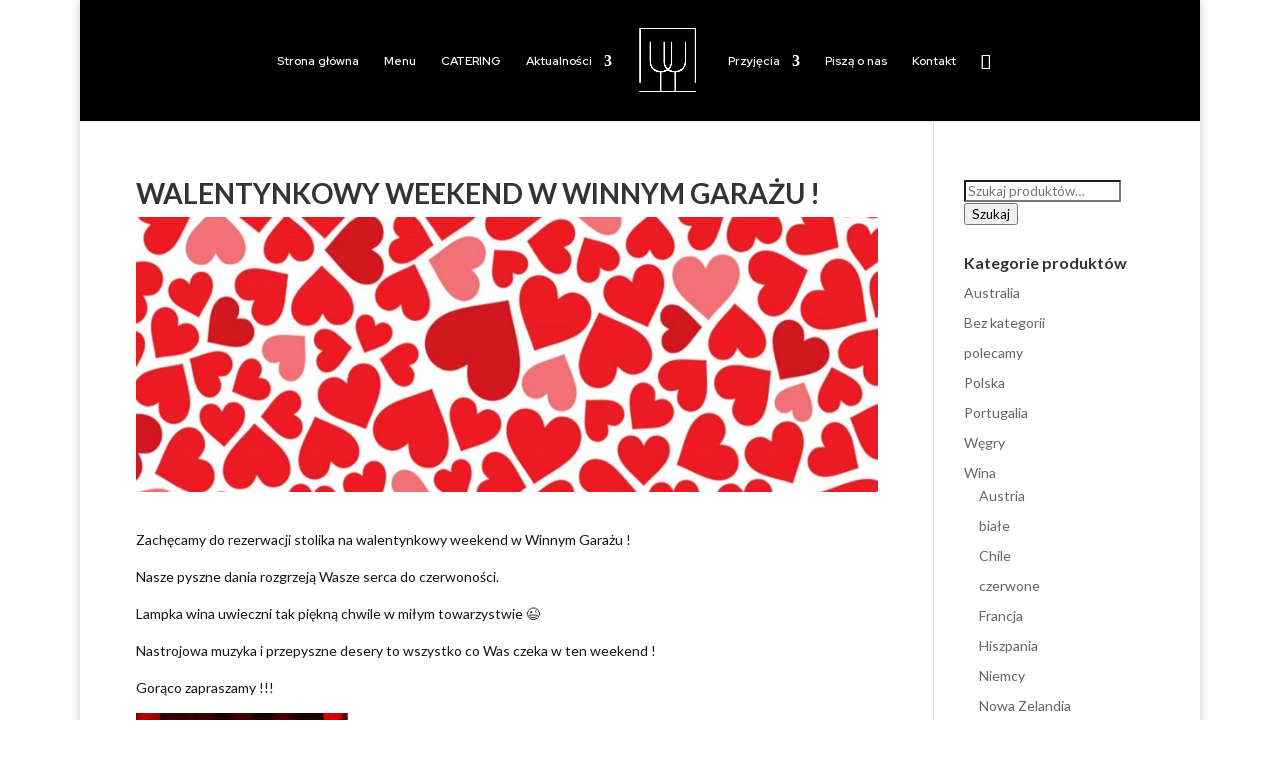

--- FILE ---
content_type: text/html; charset=UTF-8
request_url: http://winnygaraz.com/walentynkowy-weekend-w-winnym-garazu/
body_size: 17588
content:
<!DOCTYPE html>
<html lang="pl-PL" prefix="og: https://ogp.me/ns#">
<head>
	<meta charset="UTF-8" />
<meta http-equiv="X-UA-Compatible" content="IE=edge">
	<link rel="pingback" href="http://winnygaraz.com/xmlrpc.php" />

	<script type="text/javascript">
		document.documentElement.className = 'js';
	</script>

	
<!-- Optymalizacja wyszukiwarek według Rank Math - https://rankmath.com/ -->
<title>WALENTYNKOWY WEEKEND W WINNYM GARAŻU ! - Winny Garaż</title>
<meta name="description" content="Zachęcamy do rezerwacji stolika na walentynkowy weekend w Winnym Garażu !"/>
<meta name="robots" content="index, follow, max-snippet:-1, max-video-preview:-1, max-image-preview:large"/>
<link rel="canonical" href="https://winnygaraz.com/walentynkowy-weekend-w-winnym-garazu/" />
<meta property="og:locale" content="pl_PL" />
<meta property="og:type" content="article" />
<meta property="og:title" content="WALENTYNKOWY WEEKEND W WINNYM GARAŻU ! - Winny Garaż" />
<meta property="og:description" content="Zachęcamy do rezerwacji stolika na walentynkowy weekend w Winnym Garażu !" />
<meta property="og:url" content="https://winnygaraz.com/walentynkowy-weekend-w-winnym-garazu/" />
<meta property="og:site_name" content="Winny Garaż" />
<meta property="article:section" content="Uncategorized" />
<meta property="og:updated_time" content="2016-01-23T14:50:24+01:00" />
<meta property="og:image" content="https://winnygaraz.com/wp-content/uploads/2016/01/serca.jpg" />
<meta property="og:image:secure_url" content="https://winnygaraz.com/wp-content/uploads/2016/01/serca.jpg" />
<meta property="og:image:width" content="850" />
<meta property="og:image:height" content="315" />
<meta property="og:image:alt" content="WALENTYNKOWY WEEKEND W WINNYM GARAŻU !" />
<meta property="og:image:type" content="image/jpeg" />
<meta property="article:published_time" content="2016-01-23T14:48:39+01:00" />
<meta property="article:modified_time" content="2016-01-23T14:50:24+01:00" />
<meta name="twitter:card" content="summary_large_image" />
<meta name="twitter:title" content="WALENTYNKOWY WEEKEND W WINNYM GARAŻU ! - Winny Garaż" />
<meta name="twitter:description" content="Zachęcamy do rezerwacji stolika na walentynkowy weekend w Winnym Garażu !" />
<meta name="twitter:image" content="https://winnygaraz.com/wp-content/uploads/2016/01/serca.jpg" />
<meta name="twitter:label1" content="Napisane przez" />
<meta name="twitter:data1" content="Artur Kowal" />
<meta name="twitter:label2" content="Czas czytania" />
<meta name="twitter:data2" content="Mniej niż minuta" />
<script type="application/ld+json" class="rank-math-schema">{"@context":"https://schema.org","@graph":[{"@type":["Restaurant","Organization"],"@id":"https://winnygaraz.com/#organization","name":"Winny Gara\u017c","url":"https://winnygaraz.com","logo":{"@type":"ImageObject","@id":"https://winnygaraz.com/#logo","url":"https://winnygaraz.com/wp-content/uploads/2022/09/WIINY_logo.png","contentUrl":"https://winnygaraz.com/wp-content/uploads/2022/09/WIINY_logo.png","caption":"Winny Gara\u017c","inLanguage":"pl-PL","width":"700","height":"700"},"openingHours":["Monday,Tuesday,Wednesday,Thursday,Friday,Saturday,Sunday 09:00-17:00"],"image":{"@id":"https://winnygaraz.com/#logo"}},{"@type":"WebSite","@id":"https://winnygaraz.com/#website","url":"https://winnygaraz.com","name":"Winny Gara\u017c","alternateName":"Winny Gara\u017c","publisher":{"@id":"https://winnygaraz.com/#organization"},"inLanguage":"pl-PL"},{"@type":"ImageObject","@id":"https://winnygaraz.com/wp-content/uploads/2016/01/serca.jpg","url":"https://winnygaraz.com/wp-content/uploads/2016/01/serca.jpg","width":"850","height":"315","inLanguage":"pl-PL"},{"@type":"WebPage","@id":"https://winnygaraz.com/walentynkowy-weekend-w-winnym-garazu/#webpage","url":"https://winnygaraz.com/walentynkowy-weekend-w-winnym-garazu/","name":"WALENTYNKOWY WEEKEND W WINNYM GARA\u017bU ! - Winny Gara\u017c","datePublished":"2016-01-23T14:48:39+01:00","dateModified":"2016-01-23T14:50:24+01:00","isPartOf":{"@id":"https://winnygaraz.com/#website"},"primaryImageOfPage":{"@id":"https://winnygaraz.com/wp-content/uploads/2016/01/serca.jpg"},"inLanguage":"pl-PL"},{"@type":"Person","@id":"https://winnygaraz.com/author/artmar/","name":"Artur Kowal","url":"https://winnygaraz.com/author/artmar/","image":{"@type":"ImageObject","@id":"https://secure.gravatar.com/avatar/eafcfff0905bdbf51ea81a17ea2a1359d3fe1f7db6ffa6e339b8ebcd6510ac83?s=96&amp;d=mm&amp;r=g","url":"https://secure.gravatar.com/avatar/eafcfff0905bdbf51ea81a17ea2a1359d3fe1f7db6ffa6e339b8ebcd6510ac83?s=96&amp;d=mm&amp;r=g","caption":"Artur Kowal","inLanguage":"pl-PL"},"worksFor":{"@id":"https://winnygaraz.com/#organization"}},{"@type":"BlogPosting","headline":"WALENTYNKOWY WEEKEND W WINNYM GARA\u017bU ! - Winny Gara\u017c","datePublished":"2016-01-23T14:48:39+01:00","dateModified":"2016-01-23T14:50:24+01:00","articleSection":"Uncategorized","author":{"@id":"https://winnygaraz.com/author/artmar/","name":"Artur Kowal"},"publisher":{"@id":"https://winnygaraz.com/#organization"},"description":"Zach\u0119camy\u00a0do rezerwacji stolika na walentynkowy weekend w Winnym Gara\u017cu !","name":"WALENTYNKOWY WEEKEND W WINNYM GARA\u017bU ! - Winny Gara\u017c","@id":"https://winnygaraz.com/walentynkowy-weekend-w-winnym-garazu/#richSnippet","isPartOf":{"@id":"https://winnygaraz.com/walentynkowy-weekend-w-winnym-garazu/#webpage"},"image":{"@id":"https://winnygaraz.com/wp-content/uploads/2016/01/serca.jpg"},"inLanguage":"pl-PL","mainEntityOfPage":{"@id":"https://winnygaraz.com/walentynkowy-weekend-w-winnym-garazu/#webpage"}}]}</script>
<!-- /Wtyczka Rank Math WordPress SEO -->

<script type='application/javascript'>console.log('PixelYourSite PRO version 9.8.0.1');</script>
<link rel='dns-prefetch' href='//ajax.googleapis.com' />
<link rel='dns-prefetch' href='//fonts.googleapis.com' />
<link rel="alternate" type="application/rss+xml" title="Winny Garaż &raquo; Kanał z wpisami" href="https://winnygaraz.com/feed/" />
<link rel="alternate" type="application/rss+xml" title="Winny Garaż &raquo; Kanał z komentarzami" href="https://winnygaraz.com/comments/feed/" />
<link rel="alternate" type="application/rss+xml" title="Winny Garaż &raquo; WALENTYNKOWY WEEKEND W WINNYM GARAŻU ! Kanał z komentarzami" href="https://winnygaraz.com/walentynkowy-weekend-w-winnym-garazu/feed/" />
<meta content="Divi v.4.27.5" name="generator"/><link rel='stylesheet' id='wp-block-library-css' href='http://winnygaraz.com/wp-includes/css/dist/block-library/style.min.css?ver=6.8.3' type='text/css' media='all' />
<style id='wp-block-library-theme-inline-css' type='text/css'>
.wp-block-audio :where(figcaption){color:#555;font-size:13px;text-align:center}.is-dark-theme .wp-block-audio :where(figcaption){color:#ffffffa6}.wp-block-audio{margin:0 0 1em}.wp-block-code{border:1px solid #ccc;border-radius:4px;font-family:Menlo,Consolas,monaco,monospace;padding:.8em 1em}.wp-block-embed :where(figcaption){color:#555;font-size:13px;text-align:center}.is-dark-theme .wp-block-embed :where(figcaption){color:#ffffffa6}.wp-block-embed{margin:0 0 1em}.blocks-gallery-caption{color:#555;font-size:13px;text-align:center}.is-dark-theme .blocks-gallery-caption{color:#ffffffa6}:root :where(.wp-block-image figcaption){color:#555;font-size:13px;text-align:center}.is-dark-theme :root :where(.wp-block-image figcaption){color:#ffffffa6}.wp-block-image{margin:0 0 1em}.wp-block-pullquote{border-bottom:4px solid;border-top:4px solid;color:currentColor;margin-bottom:1.75em}.wp-block-pullquote cite,.wp-block-pullquote footer,.wp-block-pullquote__citation{color:currentColor;font-size:.8125em;font-style:normal;text-transform:uppercase}.wp-block-quote{border-left:.25em solid;margin:0 0 1.75em;padding-left:1em}.wp-block-quote cite,.wp-block-quote footer{color:currentColor;font-size:.8125em;font-style:normal;position:relative}.wp-block-quote:where(.has-text-align-right){border-left:none;border-right:.25em solid;padding-left:0;padding-right:1em}.wp-block-quote:where(.has-text-align-center){border:none;padding-left:0}.wp-block-quote.is-large,.wp-block-quote.is-style-large,.wp-block-quote:where(.is-style-plain){border:none}.wp-block-search .wp-block-search__label{font-weight:700}.wp-block-search__button{border:1px solid #ccc;padding:.375em .625em}:where(.wp-block-group.has-background){padding:1.25em 2.375em}.wp-block-separator.has-css-opacity{opacity:.4}.wp-block-separator{border:none;border-bottom:2px solid;margin-left:auto;margin-right:auto}.wp-block-separator.has-alpha-channel-opacity{opacity:1}.wp-block-separator:not(.is-style-wide):not(.is-style-dots){width:100px}.wp-block-separator.has-background:not(.is-style-dots){border-bottom:none;height:1px}.wp-block-separator.has-background:not(.is-style-wide):not(.is-style-dots){height:2px}.wp-block-table{margin:0 0 1em}.wp-block-table td,.wp-block-table th{word-break:normal}.wp-block-table :where(figcaption){color:#555;font-size:13px;text-align:center}.is-dark-theme .wp-block-table :where(figcaption){color:#ffffffa6}.wp-block-video :where(figcaption){color:#555;font-size:13px;text-align:center}.is-dark-theme .wp-block-video :where(figcaption){color:#ffffffa6}.wp-block-video{margin:0 0 1em}:root :where(.wp-block-template-part.has-background){margin-bottom:0;margin-top:0;padding:1.25em 2.375em}
</style>
<style id='global-styles-inline-css' type='text/css'>
:root{--wp--preset--aspect-ratio--square: 1;--wp--preset--aspect-ratio--4-3: 4/3;--wp--preset--aspect-ratio--3-4: 3/4;--wp--preset--aspect-ratio--3-2: 3/2;--wp--preset--aspect-ratio--2-3: 2/3;--wp--preset--aspect-ratio--16-9: 16/9;--wp--preset--aspect-ratio--9-16: 9/16;--wp--preset--color--black: #000000;--wp--preset--color--cyan-bluish-gray: #abb8c3;--wp--preset--color--white: #ffffff;--wp--preset--color--pale-pink: #f78da7;--wp--preset--color--vivid-red: #cf2e2e;--wp--preset--color--luminous-vivid-orange: #ff6900;--wp--preset--color--luminous-vivid-amber: #fcb900;--wp--preset--color--light-green-cyan: #7bdcb5;--wp--preset--color--vivid-green-cyan: #00d084;--wp--preset--color--pale-cyan-blue: #8ed1fc;--wp--preset--color--vivid-cyan-blue: #0693e3;--wp--preset--color--vivid-purple: #9b51e0;--wp--preset--gradient--vivid-cyan-blue-to-vivid-purple: linear-gradient(135deg,rgba(6,147,227,1) 0%,rgb(155,81,224) 100%);--wp--preset--gradient--light-green-cyan-to-vivid-green-cyan: linear-gradient(135deg,rgb(122,220,180) 0%,rgb(0,208,130) 100%);--wp--preset--gradient--luminous-vivid-amber-to-luminous-vivid-orange: linear-gradient(135deg,rgba(252,185,0,1) 0%,rgba(255,105,0,1) 100%);--wp--preset--gradient--luminous-vivid-orange-to-vivid-red: linear-gradient(135deg,rgba(255,105,0,1) 0%,rgb(207,46,46) 100%);--wp--preset--gradient--very-light-gray-to-cyan-bluish-gray: linear-gradient(135deg,rgb(238,238,238) 0%,rgb(169,184,195) 100%);--wp--preset--gradient--cool-to-warm-spectrum: linear-gradient(135deg,rgb(74,234,220) 0%,rgb(151,120,209) 20%,rgb(207,42,186) 40%,rgb(238,44,130) 60%,rgb(251,105,98) 80%,rgb(254,248,76) 100%);--wp--preset--gradient--blush-light-purple: linear-gradient(135deg,rgb(255,206,236) 0%,rgb(152,150,240) 100%);--wp--preset--gradient--blush-bordeaux: linear-gradient(135deg,rgb(254,205,165) 0%,rgb(254,45,45) 50%,rgb(107,0,62) 100%);--wp--preset--gradient--luminous-dusk: linear-gradient(135deg,rgb(255,203,112) 0%,rgb(199,81,192) 50%,rgb(65,88,208) 100%);--wp--preset--gradient--pale-ocean: linear-gradient(135deg,rgb(255,245,203) 0%,rgb(182,227,212) 50%,rgb(51,167,181) 100%);--wp--preset--gradient--electric-grass: linear-gradient(135deg,rgb(202,248,128) 0%,rgb(113,206,126) 100%);--wp--preset--gradient--midnight: linear-gradient(135deg,rgb(2,3,129) 0%,rgb(40,116,252) 100%);--wp--preset--font-size--small: 13px;--wp--preset--font-size--medium: 20px;--wp--preset--font-size--large: 36px;--wp--preset--font-size--x-large: 42px;--wp--preset--spacing--20: 0.44rem;--wp--preset--spacing--30: 0.67rem;--wp--preset--spacing--40: 1rem;--wp--preset--spacing--50: 1.5rem;--wp--preset--spacing--60: 2.25rem;--wp--preset--spacing--70: 3.38rem;--wp--preset--spacing--80: 5.06rem;--wp--preset--shadow--natural: 6px 6px 9px rgba(0, 0, 0, 0.2);--wp--preset--shadow--deep: 12px 12px 50px rgba(0, 0, 0, 0.4);--wp--preset--shadow--sharp: 6px 6px 0px rgba(0, 0, 0, 0.2);--wp--preset--shadow--outlined: 6px 6px 0px -3px rgba(255, 255, 255, 1), 6px 6px rgba(0, 0, 0, 1);--wp--preset--shadow--crisp: 6px 6px 0px rgba(0, 0, 0, 1);}:root { --wp--style--global--content-size: 823px;--wp--style--global--wide-size: 1080px; }:where(body) { margin: 0; }.wp-site-blocks > .alignleft { float: left; margin-right: 2em; }.wp-site-blocks > .alignright { float: right; margin-left: 2em; }.wp-site-blocks > .aligncenter { justify-content: center; margin-left: auto; margin-right: auto; }:where(.is-layout-flex){gap: 0.5em;}:where(.is-layout-grid){gap: 0.5em;}.is-layout-flow > .alignleft{float: left;margin-inline-start: 0;margin-inline-end: 2em;}.is-layout-flow > .alignright{float: right;margin-inline-start: 2em;margin-inline-end: 0;}.is-layout-flow > .aligncenter{margin-left: auto !important;margin-right: auto !important;}.is-layout-constrained > .alignleft{float: left;margin-inline-start: 0;margin-inline-end: 2em;}.is-layout-constrained > .alignright{float: right;margin-inline-start: 2em;margin-inline-end: 0;}.is-layout-constrained > .aligncenter{margin-left: auto !important;margin-right: auto !important;}.is-layout-constrained > :where(:not(.alignleft):not(.alignright):not(.alignfull)){max-width: var(--wp--style--global--content-size);margin-left: auto !important;margin-right: auto !important;}.is-layout-constrained > .alignwide{max-width: var(--wp--style--global--wide-size);}body .is-layout-flex{display: flex;}.is-layout-flex{flex-wrap: wrap;align-items: center;}.is-layout-flex > :is(*, div){margin: 0;}body .is-layout-grid{display: grid;}.is-layout-grid > :is(*, div){margin: 0;}body{padding-top: 0px;padding-right: 0px;padding-bottom: 0px;padding-left: 0px;}:root :where(.wp-element-button, .wp-block-button__link){background-color: #32373c;border-width: 0;color: #fff;font-family: inherit;font-size: inherit;line-height: inherit;padding: calc(0.667em + 2px) calc(1.333em + 2px);text-decoration: none;}.has-black-color{color: var(--wp--preset--color--black) !important;}.has-cyan-bluish-gray-color{color: var(--wp--preset--color--cyan-bluish-gray) !important;}.has-white-color{color: var(--wp--preset--color--white) !important;}.has-pale-pink-color{color: var(--wp--preset--color--pale-pink) !important;}.has-vivid-red-color{color: var(--wp--preset--color--vivid-red) !important;}.has-luminous-vivid-orange-color{color: var(--wp--preset--color--luminous-vivid-orange) !important;}.has-luminous-vivid-amber-color{color: var(--wp--preset--color--luminous-vivid-amber) !important;}.has-light-green-cyan-color{color: var(--wp--preset--color--light-green-cyan) !important;}.has-vivid-green-cyan-color{color: var(--wp--preset--color--vivid-green-cyan) !important;}.has-pale-cyan-blue-color{color: var(--wp--preset--color--pale-cyan-blue) !important;}.has-vivid-cyan-blue-color{color: var(--wp--preset--color--vivid-cyan-blue) !important;}.has-vivid-purple-color{color: var(--wp--preset--color--vivid-purple) !important;}.has-black-background-color{background-color: var(--wp--preset--color--black) !important;}.has-cyan-bluish-gray-background-color{background-color: var(--wp--preset--color--cyan-bluish-gray) !important;}.has-white-background-color{background-color: var(--wp--preset--color--white) !important;}.has-pale-pink-background-color{background-color: var(--wp--preset--color--pale-pink) !important;}.has-vivid-red-background-color{background-color: var(--wp--preset--color--vivid-red) !important;}.has-luminous-vivid-orange-background-color{background-color: var(--wp--preset--color--luminous-vivid-orange) !important;}.has-luminous-vivid-amber-background-color{background-color: var(--wp--preset--color--luminous-vivid-amber) !important;}.has-light-green-cyan-background-color{background-color: var(--wp--preset--color--light-green-cyan) !important;}.has-vivid-green-cyan-background-color{background-color: var(--wp--preset--color--vivid-green-cyan) !important;}.has-pale-cyan-blue-background-color{background-color: var(--wp--preset--color--pale-cyan-blue) !important;}.has-vivid-cyan-blue-background-color{background-color: var(--wp--preset--color--vivid-cyan-blue) !important;}.has-vivid-purple-background-color{background-color: var(--wp--preset--color--vivid-purple) !important;}.has-black-border-color{border-color: var(--wp--preset--color--black) !important;}.has-cyan-bluish-gray-border-color{border-color: var(--wp--preset--color--cyan-bluish-gray) !important;}.has-white-border-color{border-color: var(--wp--preset--color--white) !important;}.has-pale-pink-border-color{border-color: var(--wp--preset--color--pale-pink) !important;}.has-vivid-red-border-color{border-color: var(--wp--preset--color--vivid-red) !important;}.has-luminous-vivid-orange-border-color{border-color: var(--wp--preset--color--luminous-vivid-orange) !important;}.has-luminous-vivid-amber-border-color{border-color: var(--wp--preset--color--luminous-vivid-amber) !important;}.has-light-green-cyan-border-color{border-color: var(--wp--preset--color--light-green-cyan) !important;}.has-vivid-green-cyan-border-color{border-color: var(--wp--preset--color--vivid-green-cyan) !important;}.has-pale-cyan-blue-border-color{border-color: var(--wp--preset--color--pale-cyan-blue) !important;}.has-vivid-cyan-blue-border-color{border-color: var(--wp--preset--color--vivid-cyan-blue) !important;}.has-vivid-purple-border-color{border-color: var(--wp--preset--color--vivid-purple) !important;}.has-vivid-cyan-blue-to-vivid-purple-gradient-background{background: var(--wp--preset--gradient--vivid-cyan-blue-to-vivid-purple) !important;}.has-light-green-cyan-to-vivid-green-cyan-gradient-background{background: var(--wp--preset--gradient--light-green-cyan-to-vivid-green-cyan) !important;}.has-luminous-vivid-amber-to-luminous-vivid-orange-gradient-background{background: var(--wp--preset--gradient--luminous-vivid-amber-to-luminous-vivid-orange) !important;}.has-luminous-vivid-orange-to-vivid-red-gradient-background{background: var(--wp--preset--gradient--luminous-vivid-orange-to-vivid-red) !important;}.has-very-light-gray-to-cyan-bluish-gray-gradient-background{background: var(--wp--preset--gradient--very-light-gray-to-cyan-bluish-gray) !important;}.has-cool-to-warm-spectrum-gradient-background{background: var(--wp--preset--gradient--cool-to-warm-spectrum) !important;}.has-blush-light-purple-gradient-background{background: var(--wp--preset--gradient--blush-light-purple) !important;}.has-blush-bordeaux-gradient-background{background: var(--wp--preset--gradient--blush-bordeaux) !important;}.has-luminous-dusk-gradient-background{background: var(--wp--preset--gradient--luminous-dusk) !important;}.has-pale-ocean-gradient-background{background: var(--wp--preset--gradient--pale-ocean) !important;}.has-electric-grass-gradient-background{background: var(--wp--preset--gradient--electric-grass) !important;}.has-midnight-gradient-background{background: var(--wp--preset--gradient--midnight) !important;}.has-small-font-size{font-size: var(--wp--preset--font-size--small) !important;}.has-medium-font-size{font-size: var(--wp--preset--font-size--medium) !important;}.has-large-font-size{font-size: var(--wp--preset--font-size--large) !important;}.has-x-large-font-size{font-size: var(--wp--preset--font-size--x-large) !important;}
:where(.wp-block-post-template.is-layout-flex){gap: 1.25em;}:where(.wp-block-post-template.is-layout-grid){gap: 1.25em;}
:where(.wp-block-columns.is-layout-flex){gap: 2em;}:where(.wp-block-columns.is-layout-grid){gap: 2em;}
:root :where(.wp-block-pullquote){font-size: 1.5em;line-height: 1.6;}
</style>
<style id='age-gate-custom-inline-css' type='text/css'>
:root{--ag-background-image: url(https://winnygaraz.com/wp-content/uploads/2015/06/holiday2013_front.jpg);--ag-background-image-position: center center;--ag-background-image-opacity: 1;--ag-blur: 5px;}
</style>
<link data-minify="1" rel='stylesheet' id='age-gate-css' href='https://winnygaraz.com/wp-content/cache/min/1/wp-content/plugins/age-gate/dist/main.css?ver=1749812863' type='text/css' media='all' />
<style id='age-gate-options-inline-css' type='text/css'>
:root{--ag-background-image: url(https://winnygaraz.com/wp-content/uploads/2015/06/holiday2013_front.jpg);--ag-background-image-position: center center;--ag-background-image-opacity: 1;--ag-blur: 5px;}
</style>
<link data-minify="1" rel='stylesheet' id='dashicons-css' href='https://winnygaraz.com/wp-content/cache/min/1/wp-includes/css/dashicons.min.css?ver=1749812889' type='text/css' media='all' />
<link rel='stylesheet' id='admin-bar-css' href='http://winnygaraz.com/wp-includes/css/admin-bar.min.css?ver=6.8.3' type='text/css' media='all' />
<style id='admin-bar-inline-css' type='text/css'>

    /* Hide CanvasJS credits for P404 charts specifically */
    #p404RedirectChart .canvasjs-chart-credit {
        display: none !important;
    }
    
    #p404RedirectChart canvas {
        border-radius: 6px;
    }

    .p404-redirect-adminbar-weekly-title {
        font-weight: bold;
        font-size: 14px;
        color: #fff;
        margin-bottom: 6px;
    }

    #wpadminbar #wp-admin-bar-p404_free_top_button .ab-icon:before {
        content: "\f103";
        color: #dc3545;
        top: 3px;
    }
    
    #wp-admin-bar-p404_free_top_button .ab-item {
        min-width: 80px !important;
        padding: 0px !important;
    }
    
    /* Ensure proper positioning and z-index for P404 dropdown */
    .p404-redirect-adminbar-dropdown-wrap { 
        min-width: 0; 
        padding: 0;
        position: static !important;
    }
    
    #wpadminbar #wp-admin-bar-p404_free_top_button_dropdown {
        position: static !important;
    }
    
    #wpadminbar #wp-admin-bar-p404_free_top_button_dropdown .ab-item {
        padding: 0 !important;
        margin: 0 !important;
    }
    
    .p404-redirect-dropdown-container {
        min-width: 340px;
        padding: 18px 18px 12px 18px;
        background: #23282d !important;
        color: #fff;
        border-radius: 12px;
        box-shadow: 0 8px 32px rgba(0,0,0,0.25);
        margin-top: 10px;
        position: relative !important;
        z-index: 999999 !important;
        display: block !important;
        border: 1px solid #444;
    }
    
    /* Ensure P404 dropdown appears on hover */
    #wpadminbar #wp-admin-bar-p404_free_top_button .p404-redirect-dropdown-container { 
        display: none !important;
    }
    
    #wpadminbar #wp-admin-bar-p404_free_top_button:hover .p404-redirect-dropdown-container { 
        display: block !important;
    }
    
    #wpadminbar #wp-admin-bar-p404_free_top_button:hover #wp-admin-bar-p404_free_top_button_dropdown .p404-redirect-dropdown-container {
        display: block !important;
    }
    
    .p404-redirect-card {
        background: #2c3338;
        border-radius: 8px;
        padding: 18px 18px 12px 18px;
        box-shadow: 0 2px 8px rgba(0,0,0,0.07);
        display: flex;
        flex-direction: column;
        align-items: flex-start;
        border: 1px solid #444;
    }
    
    .p404-redirect-btn {
        display: inline-block;
        background: #dc3545;
        color: #fff !important;
        font-weight: bold;
        padding: 5px 22px;
        border-radius: 8px;
        text-decoration: none;
        font-size: 17px;
        transition: background 0.2s, box-shadow 0.2s;
        margin-top: 8px;
        box-shadow: 0 2px 8px rgba(220,53,69,0.15);
        text-align: center;
        line-height: 1.6;
    }
    
    .p404-redirect-btn:hover {
        background: #c82333;
        color: #fff !important;
        box-shadow: 0 4px 16px rgba(220,53,69,0.25);
    }
    
    /* Prevent conflicts with other admin bar dropdowns */
    #wpadminbar .ab-top-menu > li:hover > .ab-item,
    #wpadminbar .ab-top-menu > li.hover > .ab-item {
        z-index: auto;
    }
    
    #wpadminbar #wp-admin-bar-p404_free_top_button:hover > .ab-item {
        z-index: 999998 !important;
    }
    
</style>
<link data-minify="1" rel='stylesheet' id='contact-form-7-css' href='https://winnygaraz.com/wp-content/cache/min/1/wp-content/plugins/contact-form-7/includes/css/styles.css?ver=1749812863' type='text/css' media='all' />
<link data-minify="1" rel='stylesheet' id='jquery-ui-theme-css' href='https://winnygaraz.com/wp-content/cache/min/1/ajax/libs/jqueryui/1.11.4/themes/smoothness/jquery-ui.min.css?ver=1749812863' type='text/css' media='all' />
<link rel='stylesheet' id='jquery-ui-timepicker-css' href='http://winnygaraz.com/wp-content/plugins/contact-form-7-datepicker/js/jquery-ui-timepicker/jquery-ui-timepicker-addon.min.css?ver=6.8.3' type='text/css' media='all' />
<link data-minify="1" rel='stylesheet' id='woocommerce-layout-css' href='https://winnygaraz.com/wp-content/cache/min/1/wp-content/plugins/woocommerce/assets/css/woocommerce-layout.css?ver=1749812863' type='text/css' media='all' />
<link data-minify="1" rel='stylesheet' id='woocommerce-smallscreen-css' href='https://winnygaraz.com/wp-content/cache/min/1/wp-content/plugins/woocommerce/assets/css/woocommerce-smallscreen.css?ver=1749812863' type='text/css' media='only screen and (max-width: 768px)' />
<link data-minify="1" rel='stylesheet' id='woocommerce-general-css' href='https://winnygaraz.com/wp-content/cache/min/1/wp-content/plugins/woocommerce/assets/css/woocommerce.css?ver=1749812863' type='text/css' media='all' />
<style id='woocommerce-inline-inline-css' type='text/css'>
.woocommerce form .form-row .required { visibility: visible; }
</style>
<link rel='stylesheet' id='et-builder-googlefonts-cached-css' href='https://fonts.googleapis.com/css?family=Lato:100,100italic,300,300italic,regular,italic,700,700italic,900,900italic|Red+Hat+Display:300,regular,500,600,700,800,900,300italic,italic,500italic,600italic,700italic,800italic,900italic&#038;subset=latin,latin-ext&#038;display=swap' type='text/css' media='all' />
<link data-minify="1" rel='stylesheet' id='divi-style-css' href='https://winnygaraz.com/wp-content/cache/min/1/wp-content/themes/Divi/style-static.min.css?ver=1749812863' type='text/css' media='all' />
<script type="text/javascript" src="http://winnygaraz.com/wp-includes/js/jquery/jquery.min.js?ver=3.7.1" id="jquery-core-js" defer></script>
<script type="text/javascript" src="http://winnygaraz.com/wp-includes/js/jquery/jquery-migrate.min.js?ver=3.4.1" id="jquery-migrate-js" defer></script>
<script type="text/javascript" src="http://winnygaraz.com/wp-content/plugins/woocommerce/assets/js/jquery-blockui/jquery.blockUI.min.js?ver=2.7.0-wc.10.4.3" id="wc-jquery-blockui-js" defer="defer" data-wp-strategy="defer"></script>
<script type="text/javascript" id="wc-add-to-cart-js-extra">
/* <![CDATA[ */
var wc_add_to_cart_params = {"ajax_url":"\/wp-admin\/admin-ajax.php","wc_ajax_url":"\/?wc-ajax=%%endpoint%%","i18n_view_cart":"Zobacz koszyk","cart_url":"https:\/\/winnygaraz.com","is_cart":"","cart_redirect_after_add":"no"};
/* ]]> */
</script>
<script type="text/javascript" src="http://winnygaraz.com/wp-content/plugins/woocommerce/assets/js/frontend/add-to-cart.min.js?ver=10.4.3" id="wc-add-to-cart-js" defer="defer" data-wp-strategy="defer"></script>
<script type="text/javascript" src="http://winnygaraz.com/wp-content/plugins/woocommerce/assets/js/js-cookie/js.cookie.min.js?ver=2.1.4-wc.10.4.3" id="wc-js-cookie-js" defer="defer" data-wp-strategy="defer"></script>
<script type="text/javascript" id="woocommerce-js-extra">
/* <![CDATA[ */
var woocommerce_params = {"ajax_url":"\/wp-admin\/admin-ajax.php","wc_ajax_url":"\/?wc-ajax=%%endpoint%%","i18n_password_show":"Poka\u017c has\u0142o","i18n_password_hide":"Ukryj has\u0142o"};
/* ]]> */
</script>
<script type="text/javascript" src="http://winnygaraz.com/wp-content/plugins/woocommerce/assets/js/frontend/woocommerce.min.js?ver=10.4.3" id="woocommerce-js" defer="defer" data-wp-strategy="defer"></script>
<script type="text/javascript" src="http://winnygaraz.com/wp-content/plugins/pixelyoursite-pro/dist/scripts/js.cookie-2.1.3.min.js?ver=2.1.3" id="js-cookie-pys-js" defer></script>
<script type="text/javascript" src="http://winnygaraz.com/wp-content/plugins/pixelyoursite-pro/dist/scripts/jquery.bind-first-0.2.3.min.js?ver=6.8.3" id="jquery-bind-first-js" defer></script>
<script type="text/javascript" id="pys-js-extra">
/* <![CDATA[ */
var pysOptions = {"staticEvents":[],"dynamicEvents":[],"triggerEvents":[],"triggerEventTypes":[],"ga":{"trackingIds":["G-S6SCSTTD6R"],"enhanceLinkAttr":false,"anonimizeIP":false,"retargetingLogic":"ecomm","crossDomainEnabled":false,"crossDomainAcceptIncoming":false,"crossDomainDomains":[],"wooVariableAsSimple":true,"isDebugEnabled":[false],"disableAdvertisingFeatures":false,"disableAdvertisingPersonalization":false},"debug":"","siteUrl":"http:\/\/winnygaraz.com","ajaxUrl":"https:\/\/winnygaraz.com\/wp-admin\/admin-ajax.php","ajax_event":"2a27d3035b","trackUTMs":"1","trackTrafficSource":"1","user_id":"0","enable_lading_page_param":"1","cookie_duration":"7","enable_event_day_param":"1","enable_event_month_param":"1","enable_event_time_param":"1","enable_remove_target_url_param":"1","enable_remove_download_url_param":"1","visit_data_model":"first_visit","last_visit_duration":"60","enable_auto_save_advance_matching":"1","advance_matching_fn_names":["","first_name","first-name","first name","name","your-name"],"advance_matching_ln_names":["","last_name","last-name","last name"],"advance_matching_tel_names":["","phone","tel","your-phone"],"enable_success_send_form":"","enable_automatic_events":"","enable_event_video":"1","ajaxForServerEvent":"1","gdpr":{"ajax_enabled":false,"all_disabled_by_api":false,"facebook_disabled_by_api":false,"tiktok_disabled_by_api":false,"analytics_disabled_by_api":false,"google_ads_disabled_by_api":false,"pinterest_disabled_by_api":false,"bing_disabled_by_api":false,"externalID_disabled_by_api":false,"facebook_prior_consent_enabled":true,"tiktok_prior_consent_enabled":true,"analytics_prior_consent_enabled":true,"google_ads_prior_consent_enabled":true,"pinterest_prior_consent_enabled":true,"bing_prior_consent_enabled":true,"cookiebot_integration_enabled":false,"cookiebot_facebook_consent_category":"marketing","cookiebot_tiktok_consent_category":"marketing","cookiebot_analytics_consent_category":"statistics","cookiebot_google_ads_consent_category":"marketing","cookiebot_pinterest_consent_category":"marketing","cookiebot_bing_consent_category":"marketing","cookie_notice_integration_enabled":false,"cookie_law_info_integration_enabled":false,"real_cookie_banner_integration_enabled":false,"consent_magic_integration_enabled":false},"cookie":{"disabled_all_cookie":false,"disabled_advanced_form_data_cookie":false,"disabled_landing_page_cookie":false,"disabled_first_visit_cookie":false,"disabled_trafficsource_cookie":false,"disabled_utmTerms_cookie":false,"disabled_utmId_cookie":false},"automatic":{"enable_youtube":true,"enable_vimeo":true,"enable_video":true},"woo":{"enabled":true,"enabled_save_data_to_orders":true,"addToCartOnButtonEnabled":true,"addToCartOnButtonValueEnabled":true,"addToCartOnButtonValueOption":"price","woo_purchase_on_transaction":true,"singleProductId":null,"affiliateEnabled":false,"removeFromCartSelector":"form.woocommerce-cart-form .remove","addToCartCatchMethod":"add_cart_hook","is_order_received_page":false,"containOrderId":false,"affiliateEventName":"Lead"},"edd":{"enabled":false}};
/* ]]> */
</script>
<script data-minify="1" type="text/javascript" src="https://winnygaraz.com/wp-content/cache/min/1/wp-content/plugins/pixelyoursite-pro/dist/scripts/public.js?ver=1749812863" id="pys-js" defer></script>
<link rel="https://api.w.org/" href="https://winnygaraz.com/wp-json/" /><link rel="alternate" title="JSON" type="application/json" href="https://winnygaraz.com/wp-json/wp/v2/posts/1532" /><link rel="EditURI" type="application/rsd+xml" title="RSD" href="https://winnygaraz.com/xmlrpc.php?rsd" />
<meta name="generator" content="WordPress 6.8.3" />
<link rel='shortlink' href='https://winnygaraz.com/?p=1532' />
<link rel="alternate" title="oEmbed (JSON)" type="application/json+oembed" href="https://winnygaraz.com/wp-json/oembed/1.0/embed?url=https%3A%2F%2Fwinnygaraz.com%2Fwalentynkowy-weekend-w-winnym-garazu%2F" />
<link rel="alternate" title="oEmbed (XML)" type="text/xml+oembed" href="https://winnygaraz.com/wp-json/oembed/1.0/embed?url=https%3A%2F%2Fwinnygaraz.com%2Fwalentynkowy-weekend-w-winnym-garazu%2F&#038;format=xml" />
<meta name="viewport" content="width=device-width, initial-scale=1.0, maximum-scale=1.0, user-scalable=0" /><link rel="shortcut icon" href="https://winnygaraz.com/wp-content/uploads/2015/06/favi.png" />	<noscript><style>.woocommerce-product-gallery{ opacity: 1 !important; }</style></noscript>
	<style type="text/css" id="custom-background-css">
body.custom-background { background-color: #ffffff; }
</style>
	<!-- Facebook Pixel Code -->
<script>
!function(f,b,e,v,n,t,s){if(f.fbq)return;n=f.fbq=function(){n.callMethod?
n.callMethod.apply(n,arguments):n.queue.push(arguments)};if(!f._fbq)f._fbq=n;
n.push=n;n.loaded=!0;n.version='2.0';n.queue=[];t=b.createElement(e);t.async=!0;
t.src=v;s=b.getElementsByTagName(e)[0];s.parentNode.insertBefore(t,s)}(window,
document,'script','https://connect.facebook.net/en_US/fbevents.js');
fbq('init', '460017043130783');
fbq('track', 'PageView');
</script>
<noscript><img height="1" width="1" style="display:none" src="https://www.facebook.com/tr?id=460017043130783&amp;ev=PageView&amp;noscript=1"></noscript>
<!-- DO NOT MODIFY -->
<!-- End Facebook Pixel Code -->

<!-- Google tag (gtag.js) -->
<script async src="https://www.googletagmanager.com/gtag/js?id=AW-11310501235"></script>
<script>
  window.dataLayer = window.dataLayer || [];
  function gtag(){dataLayer.push(arguments);}
  gtag('js', new Date());

  gtag('config', 'AW-11310501235');
</script>

<!-- Event snippet for Wyświetlenie strony conversion page -->
<script>
  gtag('event', 'conversion', {'send_to': 'AW-11310501235/mDZsCPnXroUZEPOaopEq'});
</script>
<link rel="stylesheet" id="et-divi-customizer-global-cached-inline-styles" href="http://winnygaraz.com/wp-content/et-cache/global/et-divi-customizer-global.min.css?ver=1766683830" /><noscript><style id="rocket-lazyload-nojs-css">.rll-youtube-player, [data-lazy-src]{display:none !important;}</style></noscript></head>
<body class="wp-singular post-template-default single single-post postid-1532 single-format-standard custom-background wp-theme-Divi theme-Divi woocommerce-no-js et_button_custom_icon et_pb_button_helper_class et_fullwidth_nav et_non_fixed_nav et_show_nav et_pb_show_title et_primary_nav_dropdown_animation_fade et_secondary_nav_dropdown_animation_slide et_header_style_split et_pb_footer_columns4 et_boxed_layout et_pb_gutter et_pb_gutters3 et_smooth_scroll et_right_sidebar et_divi_theme et-db">
	<div id="page-container">

	
	
			<header id="main-header" data-height-onload="105">
			<div class="container clearfix et_menu_container">
							<div class="logo_container">
					<span class="logo_helper"></span>
					<a href="https://winnygaraz.com/">
						<img src="https://winnygaraz.com/wp-content/uploads/2022/09/image-5.png" width="457" height="514" alt="Winny Garaż" id="logo" data-height-percentage="60" />
					</a>
				</div>
							<div id="et-top-navigation" data-height="105" data-fixed-height="78">
											<nav id="top-menu-nav">
						<ul id="top-menu" class="nav et_disable_top_tier"><li id="menu-item-5385" class="menu-item menu-item-type-custom menu-item-object-custom menu-item-5385"><a href="https://winnygaraz.com/">Strona główna</a></li>
<li id="menu-item-5472" class="menu-item menu-item-type-post_type menu-item-object-page menu-item-5472"><a href="https://winnygaraz.com/menu/">Menu</a></li>
<li id="menu-item-7024" class="menu-item menu-item-type-post_type menu-item-object-page menu-item-7024"><a href="https://winnygaraz.com/lfc/">CATERING</a></li>
<li id="menu-item-6308" class="menu-item menu-item-type-custom menu-item-object-custom menu-item-has-children menu-item-6308"><a href="https://winnygaraz.com/#">Aktualności</a>
<ul class="sub-menu">
	<li id="menu-item-7089" class="menu-item menu-item-type-post_type menu-item-object-page menu-item-7089"><a href="https://winnygaraz.com/catering-sylwestrowy/">Catering Sylwestrowy</a></li>
</ul>
</li>
<li id="menu-item-5708" class="menu-item menu-item-type-custom menu-item-object-custom menu-item-has-children menu-item-5708"><a href="#">Przyjęcia</a>
<ul class="sub-menu">
	<li id="menu-item-6338" class="menu-item menu-item-type-post_type menu-item-object-page menu-item-6338"><a href="https://winnygaraz.com/urodziny/">Urodziny</a></li>
	<li id="menu-item-6350" class="menu-item menu-item-type-post_type menu-item-object-page menu-item-6350"><a href="https://winnygaraz.com/chrzest/">Chrzest Święty</a></li>
	<li id="menu-item-5715" class="menu-item menu-item-type-post_type menu-item-object-page menu-item-5715"><a href="https://winnygaraz.com/wesela/">Wesela</a></li>
	<li id="menu-item-6341" class="menu-item menu-item-type-post_type menu-item-object-page menu-item-6341"><a href="https://winnygaraz.com/obiad-weselny/">Obiad weselny</a></li>
	<li id="menu-item-6355" class="menu-item menu-item-type-post_type menu-item-object-page menu-item-6355"><a href="https://winnygaraz.com/komunia/">Komunia</a></li>
	<li id="menu-item-6361" class="menu-item menu-item-type-post_type menu-item-object-page menu-item-6361"><a href="https://winnygaraz.com/spotkania-firmowe/">Spotkania Firmowe</a></li>
	<li id="menu-item-5709" class="menu-item menu-item-type-post_type menu-item-object-page menu-item-5709"><a href="https://winnygaraz.com/konsolacje/">Konsolacje</a></li>
	<li id="menu-item-6392" class="menu-item menu-item-type-post_type menu-item-object-page menu-item-6392"><a href="https://winnygaraz.com/vouchery/">Vouchery i Boxy Prezentowe</a></li>
</ul>
</li>
<li id="menu-item-2752" class="menu-item menu-item-type-post_type menu-item-object-page menu-item-2752"><a href="https://winnygaraz.com/pisza-o-nas/">Piszą o nas</a></li>
<li id="menu-item-196" class="menu-item menu-item-type-post_type menu-item-object-page menu-item-196"><a href="https://winnygaraz.com/kontakt/">Kontakt</a></li>
</ul>						</nav>
					
					<a href="https://winnygaraz.com" class="et-cart-info">
				<span></span>
			</a>
					
					
					<div id="et_mobile_nav_menu">
				<div class="mobile_nav closed">
					<span class="select_page">Zaznacz stronę</span>
					<span class="mobile_menu_bar mobile_menu_bar_toggle"></span>
				</div>
			</div>				</div> <!-- #et-top-navigation -->
			</div> <!-- .container -->
					</header> <!-- #main-header -->
			<div id="et-main-area">
	
<div id="main-content">
		<div class="container">
		<div id="content-area" class="clearfix">
			<div id="left-area">
											<article id="post-1532" class="et_pb_post post-1532 post type-post status-publish format-standard has-post-thumbnail hentry category-uncategorized">
											<div class="et_post_meta_wrapper">
							<h1 class="entry-title">WALENTYNKOWY WEEKEND W WINNYM GARAŻU !</h1>

						<img src="data:image/svg+xml,%3Csvg%20xmlns='http://www.w3.org/2000/svg'%20viewBox='0%200%201080%20675'%3E%3C/svg%3E" alt="" class="" width="1080" height="675" data-lazy-src="https://winnygaraz.com/wp-content/uploads/2016/01/serca.jpg" /><noscript><img src="https://winnygaraz.com/wp-content/uploads/2016/01/serca.jpg" alt="" class="" width="1080" height="675" /></noscript>
												</div>
				
					<div class="entry-content">
					<p>Zachęcamy do rezerwacji stolika na walentynkowy weekend w Winnym Garażu !</p>
<p>Nasze pyszne dania rozgrzeją Wasze serca do czerwoności.</p>
<p>Lampka wina uwieczni tak piękną chwile w miłym towarzystwie 😉</p>
<p>Nastrojowa muzyka i przepyszne desery to wszystko co Was czeka w ten weekend !</p>
<p>Gorąco zapraszamy !!!</p>
<p><a href="https://winnygaraz.com/wp-content/uploads/2016/01/WINNY_WALENTYNKI2-1.png" rel="attachment wp-att-1533"><img fetchpriority="high" decoding="async" class="alignnone size-medium wp-image-1533" src="data:image/svg+xml,%3Csvg%20xmlns='http://www.w3.org/2000/svg'%20viewBox='0%200%20212%20300'%3E%3C/svg%3E" alt="WINNY_WALENTYNKI2 (1)" width="212" height="300" data-lazy-srcset="https://winnygaraz.com/wp-content/uploads/2016/01/WINNY_WALENTYNKI2-1-212x300.png 212w, https://winnygaraz.com/wp-content/uploads/2016/01/WINNY_WALENTYNKI2-1-600x848.png 600w, https://winnygaraz.com/wp-content/uploads/2016/01/WINNY_WALENTYNKI2-1-768x1086.png 768w, https://winnygaraz.com/wp-content/uploads/2016/01/WINNY_WALENTYNKI2-1-724x1024.png 724w, https://winnygaraz.com/wp-content/uploads/2016/01/WINNY_WALENTYNKI2-1.png 1000w" data-lazy-sizes="(max-width: 212px) 100vw, 212px" data-lazy-src="https://winnygaraz.com/wp-content/uploads/2016/01/WINNY_WALENTYNKI2-1-212x300.png" /><noscript><img fetchpriority="high" decoding="async" class="alignnone size-medium wp-image-1533" src="https://winnygaraz.com/wp-content/uploads/2016/01/WINNY_WALENTYNKI2-1-212x300.png" alt="WINNY_WALENTYNKI2 (1)" width="212" height="300" srcset="https://winnygaraz.com/wp-content/uploads/2016/01/WINNY_WALENTYNKI2-1-212x300.png 212w, https://winnygaraz.com/wp-content/uploads/2016/01/WINNY_WALENTYNKI2-1-600x848.png 600w, https://winnygaraz.com/wp-content/uploads/2016/01/WINNY_WALENTYNKI2-1-768x1086.png 768w, https://winnygaraz.com/wp-content/uploads/2016/01/WINNY_WALENTYNKI2-1-724x1024.png 724w, https://winnygaraz.com/wp-content/uploads/2016/01/WINNY_WALENTYNKI2-1.png 1000w" sizes="(max-width: 212px) 100vw, 212px" /></noscript></a></p>
					</div>
					<div class="et_post_meta_wrapper">
										</div>
				</article>

						</div>

				<div id="sidebar">
		<div id="woocommerce_product_search-2" class="et_pb_widget woocommerce widget_product_search"><form role="search" method="get" class="woocommerce-product-search" action="https://winnygaraz.com/">
	<label class="screen-reader-text" for="woocommerce-product-search-field-0">Szukaj:</label>
	<input type="search" id="woocommerce-product-search-field-0" class="search-field" placeholder="Szukaj produktów&hellip;" value="" name="s" />
	<button type="submit" value="Szukaj" class="">Szukaj</button>
	<input type="hidden" name="post_type" value="product" />
</form>
</div><div id="woocommerce_product_categories-3" class="et_pb_widget woocommerce widget_product_categories"><h4 class="widgettitle">Kategorie produktów</h4><ul class="product-categories"><li class="cat-item cat-item-61"><a href="https://winnygaraz.com/kategoria-produktu/australia/">Australia</a></li>
<li class="cat-item cat-item-50"><a href="https://winnygaraz.com/kategoria-produktu/bez-kategorii/">Bez kategorii</a></li>
<li class="cat-item cat-item-60"><a href="https://winnygaraz.com/kategoria-produktu/polecamy/">polecamy</a></li>
<li class="cat-item cat-item-59"><a href="https://winnygaraz.com/kategoria-produktu/polska/">Polska</a></li>
<li class="cat-item cat-item-58"><a href="https://winnygaraz.com/kategoria-produktu/portugalia/">Portugalia</a></li>
<li class="cat-item cat-item-65"><a href="https://winnygaraz.com/kategoria-produktu/wegry/">Węgry</a></li>
<li class="cat-item cat-item-7 cat-parent"><a href="https://winnygaraz.com/kategoria-produktu/wina/">Wina</a><ul class='children'>
<li class="cat-item cat-item-17"><a href="https://winnygaraz.com/kategoria-produktu/wina/austria/">Austria</a></li>
<li class="cat-item cat-item-30"><a href="https://winnygaraz.com/kategoria-produktu/wina/biale/">białe</a></li>
<li class="cat-item cat-item-16"><a href="https://winnygaraz.com/kategoria-produktu/wina/chile/">Chile</a></li>
<li class="cat-item cat-item-31"><a href="https://winnygaraz.com/kategoria-produktu/wina/czerwone/">czerwone</a></li>
<li class="cat-item cat-item-9"><a href="https://winnygaraz.com/kategoria-produktu/wina/francja/">Francja</a></li>
<li class="cat-item cat-item-14"><a href="https://winnygaraz.com/kategoria-produktu/wina/hiszpania/">Hiszpania</a></li>
<li class="cat-item cat-item-8"><a href="https://winnygaraz.com/kategoria-produktu/wina/niemcy/">Niemcy</a></li>
<li class="cat-item cat-item-11"><a href="https://winnygaraz.com/kategoria-produktu/wina/nowa-zelandia/">Nowa Zelandia</a></li>
<li class="cat-item cat-item-32"><a href="https://winnygaraz.com/kategoria-produktu/wina/rozowe/">różówe</a></li>
<li class="cat-item cat-item-10"><a href="https://winnygaraz.com/kategoria-produktu/wina/rpa/">RPA</a></li>
<li class="cat-item cat-item-15"><a href="https://winnygaraz.com/kategoria-produktu/wina/rumunia/">Rumunia</a></li>
</ul>
</li>
<li class="cat-item cat-item-57"><a href="https://winnygaraz.com/kategoria-produktu/wlochy/">Włochy</a></li>
</ul></div>
		<div id="recent-posts-2" class="et_pb_widget widget_recent_entries">
		<h4 class="widgettitle">Ostatnie wpisy</h4>
		<ul>
											<li>
					<a href="https://winnygaraz.com/nowe-dane-teleadresowe/">Nowe dane teleadresowe!</a>
											<span class="post-date">1 listopada 2022</span>
									</li>
											<li>
					<a href="https://winnygaraz.com/pisza-o-nas-w-forbsie/">Piszą o nas w Forbsie</a>
											<span class="post-date">16 marca 2022</span>
									</li>
					</ul>

		</div><div id="text-3" class="et_pb_widget widget_text"><h4 class="widgettitle">Czynne:</h4>			<div class="textwidget"><p>RESTAURACJA czynna:<br />
pon. zamknięte, , wtorek-niedziela 12-21 (w niedzielę kuchnia do 20)</p>
</div>
		</div><div id="nav_menu-6" class="et_pb_widget widget_nav_menu"><h4 class="widgettitle">O nas</h4><div class="menu-menu-stopka-1-container"><ul id="menu-menu-stopka-1" class="menu"><li id="menu-item-1158" class="menu-item menu-item-type-post_type menu-item-object-page menu-item-1158"><a href="https://winnygaraz.com/kontakt/">Kontakt</a></li>
</ul></div></div>	</div>
		</div>
	</div>
	</div>


	<span class="et_pb_scroll_top et-pb-icon"></span>


			<footer id="main-footer">
				

		
				<div id="footer-bottom">
					<div class="container clearfix">
				<ul class="et-social-icons">

	<li class="et-social-icon et-social-facebook">
		<a href="https://www.facebook.com/restauracjawinnygaraz" class="icon">
			<span>Facebook</span>
		</a>
	</li>
	<li class="et-social-icon et-social-instagram">
		<a href="https://www.instagram.com/winnygaraz/" class="icon">
			<span>Instagram</span>
		</a>
	</li>

</ul><p id="footer-info">Zaprojektowane przez <a href="https://www.elegantthemes.com" title="Premium WordPress Themes">Elegant Themes</a> | Obsługiwane przez <a href="https://www.wordpress.org">WordPress</a></p>					</div>
				</div>
			</footer>
		</div>


	</div>

	<template id="tmpl-age-gate"  class="">        
<div class="age-gate-wrapper">            <div class="age-gate-loader">    
        <svg version="1.1" id="L5" xmlns="http://www.w3.org/2000/svg" xmlns:xlink="http://www.w3.org/1999/xlink" x="0px" y="0px" viewBox="0 0 100 100" enable-background="new 0 0 0 0" xml:space="preserve">
            <circle fill="currentColor" stroke="none" cx="6" cy="50" r="6">
                <animateTransform attributeName="transform" dur="1s" type="translate" values="0 15 ; 0 -15; 0 15" repeatCount="indefinite" begin="0.1"/>
            </circle>
            <circle fill="currentColor" stroke="none" cx="30" cy="50" r="6">
                <animateTransform attributeName="transform" dur="1s" type="translate" values="0 10 ; 0 -10; 0 10" repeatCount="indefinite" begin="0.2"/>
            </circle>
            <circle fill="currentColor" stroke="none" cx="54" cy="50" r="6">
                <animateTransform attributeName="transform" dur="1s" type="translate" values="0 5 ; 0 -5; 0 5" repeatCount="indefinite" begin="0.3"/>
            </circle>
        </svg>
    </div>
        <div class="age-gate-background-color"></div>    <div class="age-gate-background">            </div>
    
    <div class="age-gate" role="dialog" aria-modal="true" aria-label="Verify you are over %s years of age?">    <form method="post" class="age-gate-form">
<div class="age-gate-heading">            <img src="data:image/svg+xml,%3Csvg%20xmlns='http://www.w3.org/2000/svg'%20viewBox='0%200%20921%20200'%3E%3C/svg%3E" width="921" height="200" alt="Winny Garaż"class="age-gate-heading-title age-gate-heading-title-logo" data-lazy-src="https://winnygaraz.com/wp-content/uploads/2015/06/winny3.jpg" /><noscript><img src="https://winnygaraz.com/wp-content/uploads/2015/06/winny3.jpg" width="921" height="200" alt="Winny Garaż"class="age-gate-heading-title age-gate-heading-title-logo" /></noscript>    </div>
    <h2 class="age-gate-headline">        POTWIERDŹ SWÓJ WIEK!
    </h2>
<p class="age-gate-subheadline">    WPISZ DATĘ URODZENIA:
</p>
<div class="age-gate-fields">        
<p class="age-gate-challenge">    Are you over 18 years of age?
</p>
<div class="age-gate-buttons">        <button type="submit" class="age-gate-submit age-gate-submit-yes" data-submit="yes" value="1" name="age_gate[confirm]">Yes</button>            <button class="age-gate-submit age-gate-submit-no" data-submit="no" value="0" name="age_gate[confirm]" type="submit">No</button>    </div>
    </div>

<input type="hidden" name="age_gate[age]" value="9MRd26N84fSy3NwprhoXtg==" />
<input type="hidden" name="age_gate[lang]" value="pl" />
    <input type="hidden" name="age_gate[confirm]" />
    <div class="age-gate-errors"></div>    <div class="age-gate-additional-information">        <p>Wszystkie materiały są przeznaczone jedynie dla osób dorosłych powyżej 18 roku życia, nie należy ich przekazywać ani udostępniać osobom poniżej 18 lat.</p>
    </div>
</form>
    </div>
    </div>
    </template>
<script type="speculationrules">
{"prefetch":[{"source":"document","where":{"and":[{"href_matches":"\/*"},{"not":{"href_matches":["\/wp-*.php","\/wp-admin\/*","\/wp-content\/uploads\/*","\/wp-content\/*","\/wp-content\/plugins\/*","\/wp-content\/themes\/Divi\/*","\/*\\?(.+)"]}},{"not":{"selector_matches":"a[rel~=\"nofollow\"]"}},{"not":{"selector_matches":".no-prefetch, .no-prefetch a"}}]},"eagerness":"conservative"}]}
</script>
<div id='pys_ajax_events'></div>        <script>
            var node = document.getElementsByClassName('woocommerce-message')[0];
            if(node && document.getElementById('pys_late_event')) {
                var messageText = node.textContent.trim();
                if(!messageText) {
                    node.style.display = 'none';
                }
            }
        </script>
        	<script type='text/javascript'>
		(function () {
			var c = document.body.className;
			c = c.replace(/woocommerce-no-js/, 'woocommerce-js');
			document.body.className = c;
		})();
	</script>
	<link data-minify="1" rel='stylesheet' id='wc-blocks-style-css' href='https://winnygaraz.com/wp-content/cache/min/1/wp-content/plugins/woocommerce/assets/client/blocks/wc-blocks.css?ver=1749812863' type='text/css' media='all' />
<script type="text/javascript" id="age-gate-all-js-extra">
/* <![CDATA[ */
var age_gate_common = {"cookies":"Twoja przegl\u0105darka nie obs\u0142uguje plik\u00f3w cookies, mo\u017cesz mie\u0107 problemy z wej\u015bciem na t\u0119 stron\u0119","simple":""};
/* ]]> */
</script>
<script data-minify="1" type="text/javascript" src="https://winnygaraz.com/wp-content/cache/min/1/wp-content/plugins/age-gate/dist/all.js?ver=1749812863" id="age-gate-all-js" defer></script>
<script data-minify="1" type="text/javascript" src="https://winnygaraz.com/wp-content/cache/min/1/wp-content/plugins/age-gate/dist/autotab.js?ver=1749812863" id="age-gate-autotab-js" defer></script>
<script type="text/javascript" src="http://winnygaraz.com/wp-includes/js/dist/hooks.min.js?ver=4d63a3d491d11ffd8ac6" id="wp-hooks-js"></script>
<script type="text/javascript" src="http://winnygaraz.com/wp-includes/js/dist/i18n.min.js?ver=5e580eb46a90c2b997e6" id="wp-i18n-js"></script>
<script type="text/javascript" id="wp-i18n-js-after">
/* <![CDATA[ */
wp.i18n.setLocaleData( { 'text direction\u0004ltr': [ 'ltr' ] } );
/* ]]> */
</script>
<script data-minify="1" type="text/javascript" src="https://winnygaraz.com/wp-content/cache/min/1/wp-content/plugins/contact-form-7/includes/swv/js/index.js?ver=1749812863" id="swv-js" defer></script>
<script type="text/javascript" id="contact-form-7-js-translations">
/* <![CDATA[ */
( function( domain, translations ) {
	var localeData = translations.locale_data[ domain ] || translations.locale_data.messages;
	localeData[""].domain = domain;
	wp.i18n.setLocaleData( localeData, domain );
} )( "contact-form-7", {"translation-revision-date":"2025-12-11 12:03:49+0000","generator":"GlotPress\/4.0.3","domain":"messages","locale_data":{"messages":{"":{"domain":"messages","plural-forms":"nplurals=3; plural=(n == 1) ? 0 : ((n % 10 >= 2 && n % 10 <= 4 && (n % 100 < 12 || n % 100 > 14)) ? 1 : 2);","lang":"pl"},"This contact form is placed in the wrong place.":["Ten formularz kontaktowy zosta\u0142 umieszczony w niew\u0142a\u015bciwym miejscu."],"Error:":["B\u0142\u0105d:"]}},"comment":{"reference":"includes\/js\/index.js"}} );
/* ]]> */
</script>
<script type="text/javascript" id="contact-form-7-js-before">
/* <![CDATA[ */
var wpcf7 = {
    "api": {
        "root": "https:\/\/winnygaraz.com\/wp-json\/",
        "namespace": "contact-form-7\/v1"
    },
    "cached": 1
};
/* ]]> */
</script>
<script data-minify="1" type="text/javascript" src="https://winnygaraz.com/wp-content/cache/min/1/wp-content/plugins/contact-form-7/includes/js/index.js?ver=1749812863" id="contact-form-7-js" defer></script>
<script type="text/javascript" src="http://winnygaraz.com/wp-includes/js/jquery/ui/core.min.js?ver=1.13.3" id="jquery-ui-core-js" defer></script>
<script type="text/javascript" src="http://winnygaraz.com/wp-includes/js/jquery/ui/datepicker.min.js?ver=1.13.3" id="jquery-ui-datepicker-js" defer></script>
<script type="text/javascript" id="jquery-ui-datepicker-js-after">window.addEventListener('DOMContentLoaded', function() {
/* <![CDATA[ */
jQuery(function(jQuery){jQuery.datepicker.setDefaults({"closeText":"Zamknij","currentText":"Dzisiaj","monthNames":["stycze\u0144","luty","marzec","kwiecie\u0144","maj","czerwiec","lipiec","sierpie\u0144","wrzesie\u0144","pa\u017adziernik","listopad","grudzie\u0144"],"monthNamesShort":["sty","lut","mar","kwi","maj","cze","lip","sie","wrz","pa\u017a","lis","gru"],"nextText":"Nast\u0119pny","prevText":"Poprzedni","dayNames":["niedziela","poniedzia\u0142ek","wtorek","\u015broda","czwartek","pi\u0105tek","sobota"],"dayNamesShort":["niedz.","pon.","wt.","\u015br.","czw.","pt.","sob."],"dayNamesMin":["N","P","W","\u015a","C","P","S"],"dateFormat":"d MM yy","firstDay":1,"isRTL":false});});
/* ]]> */
});</script>
<script data-minify="1" type="text/javascript" src="https://winnygaraz.com/wp-content/cache/min/1/ajax/libs/jqueryui/1.11.4/i18n/datepicker-pl.min.js?ver=1749812863" id="jquery-ui-pl-js" defer></script>
<script type="text/javascript" src="http://winnygaraz.com/wp-content/plugins/contact-form-7-datepicker/js/jquery-ui-timepicker/jquery-ui-timepicker-addon.min.js?ver=6.8.3" id="jquery-ui-timepicker-js" defer></script>
<script data-minify="1" type="text/javascript" src="https://winnygaraz.com/wp-content/cache/min/1/wp-content/plugins/contact-form-7-datepicker/js/jquery-ui-timepicker/i18n/jquery-ui-timepicker-pl.js?ver=1749812863" id="jquery-ui-timepicker-pl-js" defer></script>
<script type="text/javascript" src="http://winnygaraz.com/wp-includes/js/jquery/ui/mouse.min.js?ver=1.13.3" id="jquery-ui-mouse-js" defer></script>
<script type="text/javascript" src="http://winnygaraz.com/wp-includes/js/jquery/ui/slider.min.js?ver=1.13.3" id="jquery-ui-slider-js" defer></script>
<script type="text/javascript" src="http://winnygaraz.com/wp-includes/js/jquery/ui/controlgroup.min.js?ver=1.13.3" id="jquery-ui-controlgroup-js" defer></script>
<script type="text/javascript" src="http://winnygaraz.com/wp-includes/js/jquery/ui/checkboxradio.min.js?ver=1.13.3" id="jquery-ui-checkboxradio-js" defer></script>
<script type="text/javascript" src="http://winnygaraz.com/wp-includes/js/jquery/ui/button.min.js?ver=1.13.3" id="jquery-ui-button-js" defer></script>
<script data-minify="1" type="text/javascript" src="https://winnygaraz.com/wp-content/cache/min/1/wp-content/plugins/contact-form-7-datepicker/js/jquery-ui-sliderAccess.js?ver=1749812863" id="jquery-ui-slider-access-js" defer></script>
<script type="text/javascript" id="rocket-browser-checker-js-after">
/* <![CDATA[ */
"use strict";var _createClass=function(){function defineProperties(target,props){for(var i=0;i<props.length;i++){var descriptor=props[i];descriptor.enumerable=descriptor.enumerable||!1,descriptor.configurable=!0,"value"in descriptor&&(descriptor.writable=!0),Object.defineProperty(target,descriptor.key,descriptor)}}return function(Constructor,protoProps,staticProps){return protoProps&&defineProperties(Constructor.prototype,protoProps),staticProps&&defineProperties(Constructor,staticProps),Constructor}}();function _classCallCheck(instance,Constructor){if(!(instance instanceof Constructor))throw new TypeError("Cannot call a class as a function")}var RocketBrowserCompatibilityChecker=function(){function RocketBrowserCompatibilityChecker(options){_classCallCheck(this,RocketBrowserCompatibilityChecker),this.passiveSupported=!1,this._checkPassiveOption(this),this.options=!!this.passiveSupported&&options}return _createClass(RocketBrowserCompatibilityChecker,[{key:"_checkPassiveOption",value:function(self){try{var options={get passive(){return!(self.passiveSupported=!0)}};window.addEventListener("test",null,options),window.removeEventListener("test",null,options)}catch(err){self.passiveSupported=!1}}},{key:"initRequestIdleCallback",value:function(){!1 in window&&(window.requestIdleCallback=function(cb){var start=Date.now();return setTimeout(function(){cb({didTimeout:!1,timeRemaining:function(){return Math.max(0,50-(Date.now()-start))}})},1)}),!1 in window&&(window.cancelIdleCallback=function(id){return clearTimeout(id)})}},{key:"isDataSaverModeOn",value:function(){return"connection"in navigator&&!0===navigator.connection.saveData}},{key:"supportsLinkPrefetch",value:function(){var elem=document.createElement("link");return elem.relList&&elem.relList.supports&&elem.relList.supports("prefetch")&&window.IntersectionObserver&&"isIntersecting"in IntersectionObserverEntry.prototype}},{key:"isSlowConnection",value:function(){return"connection"in navigator&&"effectiveType"in navigator.connection&&("2g"===navigator.connection.effectiveType||"slow-2g"===navigator.connection.effectiveType)}}]),RocketBrowserCompatibilityChecker}();
/* ]]> */
</script>
<script type="text/javascript" id="rocket-preload-links-js-extra">
/* <![CDATA[ */
var RocketPreloadLinksConfig = {"excludeUris":"\/(?:.+\/)?feed(?:\/(?:.+\/?)?)?$|\/(?:.+\/)?embed\/|\/my-account\/|\/(index\\.php\/)?(.*)wp\\-json(\/.*|$)|\/refer\/|\/go\/|\/recommend\/|\/recommends\/","usesTrailingSlash":"1","imageExt":"jpg|jpeg|gif|png|tiff|bmp|webp|avif|pdf|doc|docx|xls|xlsx|php","fileExt":"jpg|jpeg|gif|png|tiff|bmp|webp|avif|pdf|doc|docx|xls|xlsx|php|html|htm","siteUrl":"https:\/\/winnygaraz.com","onHoverDelay":"100","rateThrottle":"3"};
/* ]]> */
</script>
<script type="text/javascript" id="rocket-preload-links-js-after">
/* <![CDATA[ */
(function() {
"use strict";var r="function"==typeof Symbol&&"symbol"==typeof Symbol.iterator?function(e){return typeof e}:function(e){return e&&"function"==typeof Symbol&&e.constructor===Symbol&&e!==Symbol.prototype?"symbol":typeof e},e=function(){function i(e,t){for(var n=0;n<t.length;n++){var i=t[n];i.enumerable=i.enumerable||!1,i.configurable=!0,"value"in i&&(i.writable=!0),Object.defineProperty(e,i.key,i)}}return function(e,t,n){return t&&i(e.prototype,t),n&&i(e,n),e}}();function i(e,t){if(!(e instanceof t))throw new TypeError("Cannot call a class as a function")}var t=function(){function n(e,t){i(this,n),this.browser=e,this.config=t,this.options=this.browser.options,this.prefetched=new Set,this.eventTime=null,this.threshold=1111,this.numOnHover=0}return e(n,[{key:"init",value:function(){!this.browser.supportsLinkPrefetch()||this.browser.isDataSaverModeOn()||this.browser.isSlowConnection()||(this.regex={excludeUris:RegExp(this.config.excludeUris,"i"),images:RegExp(".("+this.config.imageExt+")$","i"),fileExt:RegExp(".("+this.config.fileExt+")$","i")},this._initListeners(this))}},{key:"_initListeners",value:function(e){-1<this.config.onHoverDelay&&document.addEventListener("mouseover",e.listener.bind(e),e.listenerOptions),document.addEventListener("mousedown",e.listener.bind(e),e.listenerOptions),document.addEventListener("touchstart",e.listener.bind(e),e.listenerOptions)}},{key:"listener",value:function(e){var t=e.target.closest("a"),n=this._prepareUrl(t);if(null!==n)switch(e.type){case"mousedown":case"touchstart":this._addPrefetchLink(n);break;case"mouseover":this._earlyPrefetch(t,n,"mouseout")}}},{key:"_earlyPrefetch",value:function(t,e,n){var i=this,r=setTimeout(function(){if(r=null,0===i.numOnHover)setTimeout(function(){return i.numOnHover=0},1e3);else if(i.numOnHover>i.config.rateThrottle)return;i.numOnHover++,i._addPrefetchLink(e)},this.config.onHoverDelay);t.addEventListener(n,function e(){t.removeEventListener(n,e,{passive:!0}),null!==r&&(clearTimeout(r),r=null)},{passive:!0})}},{key:"_addPrefetchLink",value:function(i){return this.prefetched.add(i.href),new Promise(function(e,t){var n=document.createElement("link");n.rel="prefetch",n.href=i.href,n.onload=e,n.onerror=t,document.head.appendChild(n)}).catch(function(){})}},{key:"_prepareUrl",value:function(e){if(null===e||"object"!==(void 0===e?"undefined":r(e))||!1 in e||-1===["http:","https:"].indexOf(e.protocol))return null;var t=e.href.substring(0,this.config.siteUrl.length),n=this._getPathname(e.href,t),i={original:e.href,protocol:e.protocol,origin:t,pathname:n,href:t+n};return this._isLinkOk(i)?i:null}},{key:"_getPathname",value:function(e,t){var n=t?e.substring(this.config.siteUrl.length):e;return n.startsWith("/")||(n="/"+n),this._shouldAddTrailingSlash(n)?n+"/":n}},{key:"_shouldAddTrailingSlash",value:function(e){return this.config.usesTrailingSlash&&!e.endsWith("/")&&!this.regex.fileExt.test(e)}},{key:"_isLinkOk",value:function(e){return null!==e&&"object"===(void 0===e?"undefined":r(e))&&(!this.prefetched.has(e.href)&&e.origin===this.config.siteUrl&&-1===e.href.indexOf("?")&&-1===e.href.indexOf("#")&&!this.regex.excludeUris.test(e.href)&&!this.regex.images.test(e.href))}}],[{key:"run",value:function(){"undefined"!=typeof RocketPreloadLinksConfig&&new n(new RocketBrowserCompatibilityChecker({capture:!0,passive:!0}),RocketPreloadLinksConfig).init()}}]),n}();t.run();
}());
/* ]]> */
</script>
<script type="text/javascript" src="http://winnygaraz.com/wp-includes/js/comment-reply.min.js?ver=6.8.3" id="comment-reply-js" async="async" data-wp-strategy="async"></script>
<script type="text/javascript" id="divi-custom-script-js-extra">
/* <![CDATA[ */
var DIVI = {"item_count":"%d Item","items_count":"%d Items"};
var et_builder_utils_params = {"condition":{"diviTheme":true,"extraTheme":false},"scrollLocations":["app","top"],"builderScrollLocations":{"desktop":"app","tablet":"app","phone":"app"},"onloadScrollLocation":"app","builderType":"fe"};
var et_frontend_scripts = {"builderCssContainerPrefix":"#et-boc","builderCssLayoutPrefix":"#et-boc .et-l"};
var et_pb_custom = {"ajaxurl":"http:\/\/winnygaraz.com\/wp-admin\/admin-ajax.php","images_uri":"http:\/\/winnygaraz.com\/wp-content\/themes\/Divi\/images","builder_images_uri":"http:\/\/winnygaraz.com\/wp-content\/themes\/Divi\/includes\/builder\/images","et_frontend_nonce":"e76d2861a4","subscription_failed":"Prosz\u0119, sprawd\u017a pola poni\u017cej, aby upewni\u0107 si\u0119, \u017ce wpisa\u0142e\u015b poprawn\u0105 informacj\u0119.","et_ab_log_nonce":"3e5fc42736","fill_message":"Prosz\u0119 wype\u0142ni\u0107 nast\u0119puj\u0105ce pola:","contact_error_message":"Napraw poni\u017csze b\u0142\u0119dy:","invalid":"Nieprawid\u0142owy adres e-mail","captcha":"Captcha","prev":"Przed","previous":"Poprzednie","next":"Dalej","wrong_captcha":"Wpisa\u0142e\u015b\/-a\u015b w captcha nieprawid\u0142owy numer.","wrong_checkbox":"Pole wyboru","ignore_waypoints":"no","is_divi_theme_used":"1","widget_search_selector":".widget_search","ab_tests":[],"is_ab_testing_active":"","page_id":"1532","unique_test_id":"","ab_bounce_rate":"5","is_cache_plugin_active":"yes","is_shortcode_tracking":"","tinymce_uri":"http:\/\/winnygaraz.com\/wp-content\/themes\/Divi\/includes\/builder\/frontend-builder\/assets\/vendors","accent_color":"#e6a637","waypoints_options":[]};
var et_pb_box_shadow_elements = [];
/* ]]> */
</script>
<script type="text/javascript" src="http://winnygaraz.com/wp-content/themes/Divi/js/scripts.min.js?ver=4.27.5" id="divi-custom-script-js" defer></script>
<script data-minify="1" type="text/javascript" src="https://winnygaraz.com/wp-content/cache/min/1/wp-content/themes/Divi/js/smoothscroll.js?ver=1749812863" id="smoothscroll-js" defer></script>
<script data-minify="1" type="text/javascript" src="https://winnygaraz.com/wp-content/cache/min/1/wp-content/themes/Divi/includes/builder/feature/dynamic-assets/assets/js/jquery.fitvids.js?ver=1749812863" id="fitvids-js" defer></script>
<script type="text/javascript" src="http://winnygaraz.com/wp-content/plugins/woocommerce/assets/js/sourcebuster/sourcebuster.min.js?ver=10.4.3" id="sourcebuster-js-js" defer></script>
<script type="text/javascript" id="wc-order-attribution-js-extra">
/* <![CDATA[ */
var wc_order_attribution = {"params":{"lifetime":1.0e-5,"session":30,"base64":false,"ajaxurl":"https:\/\/winnygaraz.com\/wp-admin\/admin-ajax.php","prefix":"wc_order_attribution_","allowTracking":true},"fields":{"source_type":"current.typ","referrer":"current_add.rf","utm_campaign":"current.cmp","utm_source":"current.src","utm_medium":"current.mdm","utm_content":"current.cnt","utm_id":"current.id","utm_term":"current.trm","utm_source_platform":"current.plt","utm_creative_format":"current.fmt","utm_marketing_tactic":"current.tct","session_entry":"current_add.ep","session_start_time":"current_add.fd","session_pages":"session.pgs","session_count":"udata.vst","user_agent":"udata.uag"}};
/* ]]> */
</script>
<script type="text/javascript" src="http://winnygaraz.com/wp-content/plugins/woocommerce/assets/js/frontend/order-attribution.min.js?ver=10.4.3" id="wc-order-attribution-js" defer></script>
<script data-minify="1" type="text/javascript" src="https://winnygaraz.com/wp-content/cache/min/1/wp-content/themes/Divi/core/admin/js/common.js?ver=1749812863" id="et-core-common-js" defer></script>
<script>window.lazyLoadOptions=[{elements_selector:"img[data-lazy-src],.rocket-lazyload",data_src:"lazy-src",data_srcset:"lazy-srcset",data_sizes:"lazy-sizes",class_loading:"lazyloading",class_loaded:"lazyloaded",threshold:300,callback_loaded:function(element){if(element.tagName==="IFRAME"&&element.dataset.rocketLazyload=="fitvidscompatible"){if(element.classList.contains("lazyloaded")){if(typeof window.jQuery!="undefined"){if(jQuery.fn.fitVids){jQuery(element).parent().fitVids()}}}}}},{elements_selector:".rocket-lazyload",data_src:"lazy-src",data_srcset:"lazy-srcset",data_sizes:"lazy-sizes",class_loading:"lazyloading",class_loaded:"lazyloaded",threshold:300,}];window.addEventListener('LazyLoad::Initialized',function(e){var lazyLoadInstance=e.detail.instance;if(window.MutationObserver){var observer=new MutationObserver(function(mutations){var image_count=0;var iframe_count=0;var rocketlazy_count=0;mutations.forEach(function(mutation){for(var i=0;i<mutation.addedNodes.length;i++){if(typeof mutation.addedNodes[i].getElementsByTagName!=='function'){continue}
if(typeof mutation.addedNodes[i].getElementsByClassName!=='function'){continue}
images=mutation.addedNodes[i].getElementsByTagName('img');is_image=mutation.addedNodes[i].tagName=="IMG";iframes=mutation.addedNodes[i].getElementsByTagName('iframe');is_iframe=mutation.addedNodes[i].tagName=="IFRAME";rocket_lazy=mutation.addedNodes[i].getElementsByClassName('rocket-lazyload');image_count+=images.length;iframe_count+=iframes.length;rocketlazy_count+=rocket_lazy.length;if(is_image){image_count+=1}
if(is_iframe){iframe_count+=1}}});if(image_count>0||iframe_count>0||rocketlazy_count>0){lazyLoadInstance.update()}});var b=document.getElementsByTagName("body")[0];var config={childList:!0,subtree:!0};observer.observe(b,config)}},!1)</script><script data-no-minify="1" async src="http://winnygaraz.com/wp-content/plugins/wp-rocket/assets/js/lazyload/17.8.3/lazyload.min.js"></script></body>
</html>

<!-- This website is like a Rocket, isn't it? Performance optimized by WP Rocket. Learn more: https://wp-rocket.me - Debug: cached@1768595386 -->

--- FILE ---
content_type: text/javascript; charset=UTF-8
request_url: https://winnygaraz.com/wp-content/cache/min/1/wp-content/plugins/age-gate/dist/autotab.js?ver=1749812863
body_size: -115
content:
window.addEventListener("age_gate_shown",(function(){!function(){var e=Array.from(document.querySelectorAll(".age-gate-form-elements input, .age-gate__form-elements input")),t=0;if(e){var n=document.querySelector(".age-gate__region");n&&n.addEventListener("change",(function(){n.value&&document.querySelector(".age-gate__button, .age-gate-button").focus()})),e.forEach((function(n,o){n.addEventListener("keyup",(function(n){n.target.value.length>=n.target.maxLength&&(o!==e.length-1?(e[t+1].focus(),t+=1):document.querySelector(".age-gate__region")?document.querySelector(".age-gate__region").focus():document.querySelector(".age-gate__button, .age-gate-button").focus())}))}))}}()}))

--- FILE ---
content_type: text/javascript; charset=UTF-8
request_url: https://winnygaraz.com/wp-content/cache/min/1/wp-content/plugins/contact-form-7-datepicker/js/jquery-ui-sliderAccess.js?ver=1749812863
body_size: 348
content:
(function($){$.fn.extend({sliderAccess:function(options){options=options||{};options.touchonly=options.touchonly!==undefined?options.touchonly:!0;if(options.touchonly===!0&&!("ontouchend" in document))
return $(this);return $(this).each(function(i,obj){var $t=$(this),o=$.extend({},{where:'after',step:$t.slider('option','step'),upIcon:'ui-icon-plus',downIcon:'ui-icon-minus',text:!1,upText:'+',downText:'-',buttonset:!0,buttonsetTag:'span',isRTL:!1},options),$buttons=$('<'+o.buttonsetTag+' class="ui-slider-access">'+'<button data-icon="'+o.downIcon+'" data-step="'+(o.isRTL?o.step:o.step*-1)+'">'+o.downText+'</button>'+'<button data-icon="'+o.upIcon+'" data-step="'+(o.isRTL?o.step*-1:o.step)+'">'+o.upText+'</button>'+'</'+o.buttonsetTag+'>');$buttons.children('button').each(function(j,jobj){var $jt=$(this);$jt.button({text:o.text,icons:{primary:$jt.data('icon')}}).click(function(e){var step=$jt.data('step'),curr=$t.slider('value'),newval=curr+=step*1,minval=$t.slider('option','min'),maxval=$t.slider('option','max'),slidee=$t.slider("option","slide")||function(){},stope=$t.slider("option","stop")||function(){};e.preventDefault();if(newval<minval||newval>maxval)
return;$t.slider('value',newval);slidee.call($t,null,{value:newval});stope.call($t,null,{value:newval})})});$t[o.where]($buttons);if(o.buttonset){$buttons.removeClass('ui-corner-right').removeClass('ui-corner-left').buttonset();$buttons.eq(0).addClass('ui-corner-left');$buttons.eq(1).addClass('ui-corner-right')}
var bOuterWidth=$buttons.css({marginLeft:((o.where=='after'&&!o.isRTL)||(o.where=='before'&&o.isRTL)?10:0),marginRight:((o.where=='before'&&!o.isRTL)||(o.where=='after'&&o.isRTL)?10:0)}).outerWidth(!0)+5;var tOuterWidth=$t.outerWidth(!0);$t.css('display','inline-block').width(tOuterWidth-bOuterWidth)})}})})(jQuery)